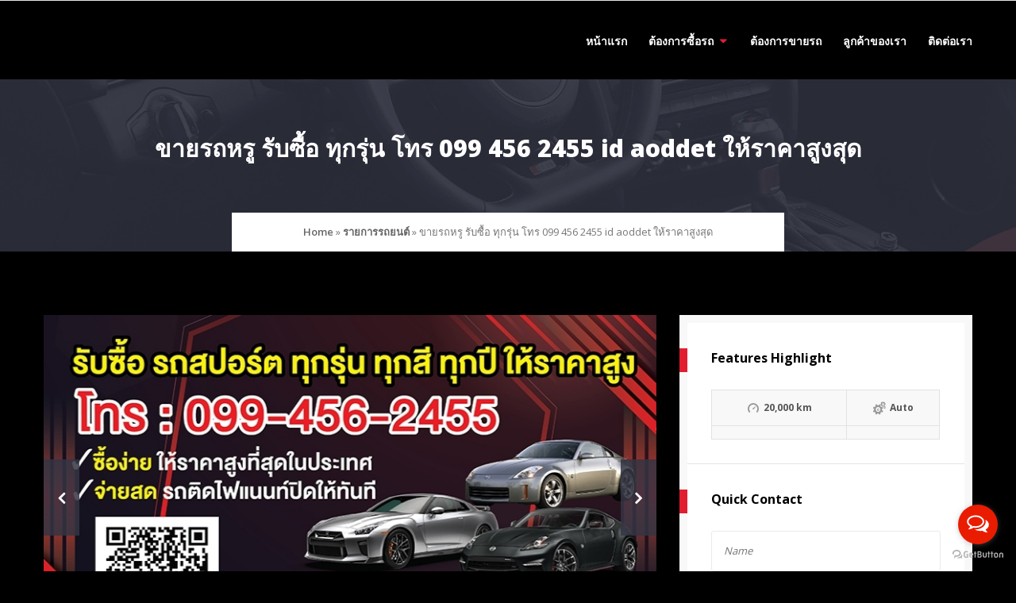

--- FILE ---
content_type: text/html; charset=UTF-8
request_url: https://www.goodcarrodzing.com/listing/%E0%B8%82%E0%B8%B2%E0%B8%A2%E0%B8%A3%E0%B8%96%E0%B8%AB%E0%B8%A3%E0%B8%B9-%E0%B8%A3%E0%B8%B1%E0%B8%9A%E0%B8%8B%E0%B8%B7%E0%B9%89%E0%B8%AD-%E0%B8%97%E0%B8%B8%E0%B8%81%E0%B8%A3%E0%B8%B8%E0%B9%88%E0%B8%99/
body_size: 12915
content:
<!doctype html>
<html lang="th">
<head>
	<meta charset="UTF-8">
	<meta name="viewport" content="width=device-width, initial-scale=1">
	<link rel="profile" href="https://gmpg.org/xfn/11">

	<meta name='robots' content='index, follow, max-image-preview:large, max-snippet:-1, max-video-preview:-1' />
	<style>img:is([sizes="auto" i], [sizes^="auto," i]) { contain-intrinsic-size: 3000px 1500px }</style>
	
<!-- Google Tag Manager for WordPress by gtm4wp.com -->
<script data-cfasync="false" data-pagespeed-no-defer>
	var gtm4wp_datalayer_name = "dataLayer";
	var dataLayer = dataLayer || [];
</script>
<!-- End Google Tag Manager for WordPress by gtm4wp.com --><link rel="canonical" href="https://www.goodcarrodzing.com/listing/%e0%b8%82%e0%b8%b2%e0%b8%a2%e0%b8%a3%e0%b8%96%e0%b8%ab%e0%b8%a3%e0%b8%b9-%e0%b8%a3%e0%b8%b1%e0%b8%9a%e0%b8%8b%e0%b8%b7%e0%b9%89%e0%b8%ad-%e0%b8%97%e0%b8%b8%e0%b8%81%e0%b8%a3%e0%b8%b8%e0%b9%88%e0%b8%99/">
<meta name="description" content="ขายรถหรู รับซื้อ ทุกรุ่น โทร 099 456 2455 id aoddet ให้ราคาสูงสุด รับซื้อรถแต่ง รับซื้อรถนำเข้า32 รับซื้อรถประมูลกรมศุล รับซื้อรถจดประกอบ ทุกรุ่น ซื้อง่าย จ่ายส">
<meta property="og:title" content="ขายรถหรู รับซื้อ ทุกรุ่น โทร 099 456 2455 id aoddet ให้ราคาสูงสุด -">
<meta property="og:type" content="article">
<meta property="og:description" content="ขายรถหรู รับซื้อ ทุกรุ่น โทร 099 456 2455 id aoddet ให้ราคาสูงสุด รับซื้อรถแต่ง รับซื้อรถนำเข้า32 รับซื้อรถประมูลกรมศุล รับซื้อรถจดประกอบ ทุกรุ่น ซื้อง่าย จ่ายส">
<meta property="og:url" content="https://www.goodcarrodzing.com/listing/%e0%b8%82%e0%b8%b2%e0%b8%a2%e0%b8%a3%e0%b8%96%e0%b8%ab%e0%b8%a3%e0%b8%b9-%e0%b8%a3%e0%b8%b1%e0%b8%9a%e0%b8%8b%e0%b8%b7%e0%b9%89%e0%b8%ad-%e0%b8%97%e0%b8%b8%e0%b8%81%e0%b8%a3%e0%b8%b8%e0%b9%88%e0%b8%99/">
<meta property="og:locale" content="th">
<meta property="article:published_time" content="2022-03-22T12:52:16+07:00">
<meta property="article:modified_time" content="2022-03-22T12:52:16+07:00">
<meta property="og:updated_time" content="2022-03-22T12:52:16+07:00">
<meta name="twitter:card" content="summary_large_image">

	<!-- This site is optimized with the Yoast SEO plugin v26.8 - https://yoast.com/product/yoast-seo-wordpress/ -->
	<title>ขายรถหรู รับซื้อ ทุกรุ่น โทร 099 456 2455 id aoddet ให้ราคาสูงสุด -</title>
	<link rel="canonical" href="https://www.goodcarrodzing.com/listing/ขายรถหรู-รับซื้อ-ทุกรุ่น/" />
	<meta property="og:locale" content="th_TH" />
	<meta property="og:type" content="article" />
	<meta property="og:title" content="ขายรถหรู รับซื้อ ทุกรุ่น โทร 099 456 2455 id aoddet ให้ราคาสูงสุด -" />
	<meta property="og:description" content="ขายรถหรู รับซื้อ ทุกรุ่น โทร 099 456 2455 id aodde&hellip; Read Moreขายรถหรู รับซื้อ ทุกรุ่น โทร 099 456 2455 id aoddet ให้ราคาสูงสุด" />
	<meta property="og:url" content="https://www.goodcarrodzing.com/listing/ขายรถหรู-รับซื้อ-ทุกรุ่น/" />
	<meta name="twitter:card" content="summary_large_image" />
	<script type="application/ld+json" class="yoast-schema-graph">{"@context":"https://schema.org","@graph":[{"@type":"WebPage","@id":"https://www.goodcarrodzing.com/listing/%e0%b8%82%e0%b8%b2%e0%b8%a2%e0%b8%a3%e0%b8%96%e0%b8%ab%e0%b8%a3%e0%b8%b9-%e0%b8%a3%e0%b8%b1%e0%b8%9a%e0%b8%8b%e0%b8%b7%e0%b9%89%e0%b8%ad-%e0%b8%97%e0%b8%b8%e0%b8%81%e0%b8%a3%e0%b8%b8%e0%b9%88%e0%b8%99/","url":"https://www.goodcarrodzing.com/listing/%e0%b8%82%e0%b8%b2%e0%b8%a2%e0%b8%a3%e0%b8%96%e0%b8%ab%e0%b8%a3%e0%b8%b9-%e0%b8%a3%e0%b8%b1%e0%b8%9a%e0%b8%8b%e0%b8%b7%e0%b9%89%e0%b8%ad-%e0%b8%97%e0%b8%b8%e0%b8%81%e0%b8%a3%e0%b8%b8%e0%b9%88%e0%b8%99/","name":"ขายรถหรู รับซื้อ ทุกรุ่น โทร 099 456 2455 id aoddet ให้ราคาสูงสุด -","isPartOf":{"@id":"https://www.goodcarrodzing.com/#website"},"datePublished":"2022-03-22T05:52:16+00:00","breadcrumb":{"@id":"https://www.goodcarrodzing.com/listing/%e0%b8%82%e0%b8%b2%e0%b8%a2%e0%b8%a3%e0%b8%96%e0%b8%ab%e0%b8%a3%e0%b8%b9-%e0%b8%a3%e0%b8%b1%e0%b8%9a%e0%b8%8b%e0%b8%b7%e0%b9%89%e0%b8%ad-%e0%b8%97%e0%b8%b8%e0%b8%81%e0%b8%a3%e0%b8%b8%e0%b9%88%e0%b8%99/#breadcrumb"},"inLanguage":"th","potentialAction":[{"@type":"ReadAction","target":["https://www.goodcarrodzing.com/listing/%e0%b8%82%e0%b8%b2%e0%b8%a2%e0%b8%a3%e0%b8%96%e0%b8%ab%e0%b8%a3%e0%b8%b9-%e0%b8%a3%e0%b8%b1%e0%b8%9a%e0%b8%8b%e0%b8%b7%e0%b9%89%e0%b8%ad-%e0%b8%97%e0%b8%b8%e0%b8%81%e0%b8%a3%e0%b8%b8%e0%b9%88%e0%b8%99/"]}]},{"@type":"BreadcrumbList","@id":"https://www.goodcarrodzing.com/listing/%e0%b8%82%e0%b8%b2%e0%b8%a2%e0%b8%a3%e0%b8%96%e0%b8%ab%e0%b8%a3%e0%b8%b9-%e0%b8%a3%e0%b8%b1%e0%b8%9a%e0%b8%8b%e0%b8%b7%e0%b9%89%e0%b8%ad-%e0%b8%97%e0%b8%b8%e0%b8%81%e0%b8%a3%e0%b8%b8%e0%b9%88%e0%b8%99/#breadcrumb","itemListElement":[{"@type":"ListItem","position":1,"name":"Home","item":"https://www.goodcarrodzing.com/"},{"@type":"ListItem","position":2,"name":"Listings","item":"https://www.goodcarrodzing.com/listings/"},{"@type":"ListItem","position":3,"name":"ขายรถหรู รับซื้อ ทุกรุ่น โทร 099 456 2455 id aoddet ให้ราคาสูงสุด"}]},{"@type":"WebSite","@id":"https://www.goodcarrodzing.com/#website","url":"https://www.goodcarrodzing.com/","name":"","description":"","potentialAction":[{"@type":"SearchAction","target":{"@type":"EntryPoint","urlTemplate":"https://www.goodcarrodzing.com/?s={search_term_string}"},"query-input":{"@type":"PropertyValueSpecification","valueRequired":true,"valueName":"search_term_string"}}],"inLanguage":"th"}]}</script>
	<!-- / Yoast SEO plugin. -->


<link rel='dns-prefetch' href='//stats.wp.com' />
<link rel='dns-prefetch' href='//fonts.googleapis.com' />
<link rel='dns-prefetch' href='//v0.wordpress.com' />
<link rel='preconnect' href='//c0.wp.com' />
<link rel="alternate" type="application/rss+xml" title=" &raquo; ฟีด" href="https://www.goodcarrodzing.com/feed/" />
<link rel="alternate" type="application/rss+xml" title=" &raquo; ฟีดความเห็น" href="https://www.goodcarrodzing.com/comments/feed/" />
<script type="text/javascript">
/* <![CDATA[ */
window._wpemojiSettings = {"baseUrl":"https:\/\/s.w.org\/images\/core\/emoji\/15.0.3\/72x72\/","ext":".png","svgUrl":"https:\/\/s.w.org\/images\/core\/emoji\/15.0.3\/svg\/","svgExt":".svg","source":{"concatemoji":"https:\/\/www.goodcarrodzing.com\/wp-includes\/js\/wp-emoji-release.min.js?ver=6.7.4"}};
/*! This file is auto-generated */
!function(i,n){var o,s,e;function c(e){try{var t={supportTests:e,timestamp:(new Date).valueOf()};sessionStorage.setItem(o,JSON.stringify(t))}catch(e){}}function p(e,t,n){e.clearRect(0,0,e.canvas.width,e.canvas.height),e.fillText(t,0,0);var t=new Uint32Array(e.getImageData(0,0,e.canvas.width,e.canvas.height).data),r=(e.clearRect(0,0,e.canvas.width,e.canvas.height),e.fillText(n,0,0),new Uint32Array(e.getImageData(0,0,e.canvas.width,e.canvas.height).data));return t.every(function(e,t){return e===r[t]})}function u(e,t,n){switch(t){case"flag":return n(e,"\ud83c\udff3\ufe0f\u200d\u26a7\ufe0f","\ud83c\udff3\ufe0f\u200b\u26a7\ufe0f")?!1:!n(e,"\ud83c\uddfa\ud83c\uddf3","\ud83c\uddfa\u200b\ud83c\uddf3")&&!n(e,"\ud83c\udff4\udb40\udc67\udb40\udc62\udb40\udc65\udb40\udc6e\udb40\udc67\udb40\udc7f","\ud83c\udff4\u200b\udb40\udc67\u200b\udb40\udc62\u200b\udb40\udc65\u200b\udb40\udc6e\u200b\udb40\udc67\u200b\udb40\udc7f");case"emoji":return!n(e,"\ud83d\udc26\u200d\u2b1b","\ud83d\udc26\u200b\u2b1b")}return!1}function f(e,t,n){var r="undefined"!=typeof WorkerGlobalScope&&self instanceof WorkerGlobalScope?new OffscreenCanvas(300,150):i.createElement("canvas"),a=r.getContext("2d",{willReadFrequently:!0}),o=(a.textBaseline="top",a.font="600 32px Arial",{});return e.forEach(function(e){o[e]=t(a,e,n)}),o}function t(e){var t=i.createElement("script");t.src=e,t.defer=!0,i.head.appendChild(t)}"undefined"!=typeof Promise&&(o="wpEmojiSettingsSupports",s=["flag","emoji"],n.supports={everything:!0,everythingExceptFlag:!0},e=new Promise(function(e){i.addEventListener("DOMContentLoaded",e,{once:!0})}),new Promise(function(t){var n=function(){try{var e=JSON.parse(sessionStorage.getItem(o));if("object"==typeof e&&"number"==typeof e.timestamp&&(new Date).valueOf()<e.timestamp+604800&&"object"==typeof e.supportTests)return e.supportTests}catch(e){}return null}();if(!n){if("undefined"!=typeof Worker&&"undefined"!=typeof OffscreenCanvas&&"undefined"!=typeof URL&&URL.createObjectURL&&"undefined"!=typeof Blob)try{var e="postMessage("+f.toString()+"("+[JSON.stringify(s),u.toString(),p.toString()].join(",")+"));",r=new Blob([e],{type:"text/javascript"}),a=new Worker(URL.createObjectURL(r),{name:"wpTestEmojiSupports"});return void(a.onmessage=function(e){c(n=e.data),a.terminate(),t(n)})}catch(e){}c(n=f(s,u,p))}t(n)}).then(function(e){for(var t in e)n.supports[t]=e[t],n.supports.everything=n.supports.everything&&n.supports[t],"flag"!==t&&(n.supports.everythingExceptFlag=n.supports.everythingExceptFlag&&n.supports[t]);n.supports.everythingExceptFlag=n.supports.everythingExceptFlag&&!n.supports.flag,n.DOMReady=!1,n.readyCallback=function(){n.DOMReady=!0}}).then(function(){return e}).then(function(){var e;n.supports.everything||(n.readyCallback(),(e=n.source||{}).concatemoji?t(e.concatemoji):e.wpemoji&&e.twemoji&&(t(e.twemoji),t(e.wpemoji)))}))}((window,document),window._wpemojiSettings);
/* ]]> */
</script>
<link rel='stylesheet' id='jetpack_related-posts-css' href='https://c0.wp.com/p/jetpack/15.4/modules/related-posts/related-posts.css' type='text/css' media='all' />
<style id='wp-emoji-styles-inline-css' type='text/css'>

	img.wp-smiley, img.emoji {
		display: inline !important;
		border: none !important;
		box-shadow: none !important;
		height: 1em !important;
		width: 1em !important;
		margin: 0 0.07em !important;
		vertical-align: -0.1em !important;
		background: none !important;
		padding: 0 !important;
	}
</style>
<link rel='stylesheet' id='wp-block-library-css' href='https://c0.wp.com/c/6.7.4/wp-includes/css/dist/block-library/style.min.css' type='text/css' media='all' />
<link rel='stylesheet' id='mediaelement-css' href='https://c0.wp.com/c/6.7.4/wp-includes/js/mediaelement/mediaelementplayer-legacy.min.css' type='text/css' media='all' />
<link rel='stylesheet' id='wp-mediaelement-css' href='https://c0.wp.com/c/6.7.4/wp-includes/js/mediaelement/wp-mediaelement.min.css' type='text/css' media='all' />
<style id='jetpack-sharing-buttons-style-inline-css' type='text/css'>
.jetpack-sharing-buttons__services-list{display:flex;flex-direction:row;flex-wrap:wrap;gap:0;list-style-type:none;margin:5px;padding:0}.jetpack-sharing-buttons__services-list.has-small-icon-size{font-size:12px}.jetpack-sharing-buttons__services-list.has-normal-icon-size{font-size:16px}.jetpack-sharing-buttons__services-list.has-large-icon-size{font-size:24px}.jetpack-sharing-buttons__services-list.has-huge-icon-size{font-size:36px}@media print{.jetpack-sharing-buttons__services-list{display:none!important}}.editor-styles-wrapper .wp-block-jetpack-sharing-buttons{gap:0;padding-inline-start:0}ul.jetpack-sharing-buttons__services-list.has-background{padding:1.25em 2.375em}
</style>
<style id='classic-theme-styles-inline-css' type='text/css'>
/*! This file is auto-generated */
.wp-block-button__link{color:#fff;background-color:#32373c;border-radius:9999px;box-shadow:none;text-decoration:none;padding:calc(.667em + 2px) calc(1.333em + 2px);font-size:1.125em}.wp-block-file__button{background:#32373c;color:#fff;text-decoration:none}
</style>
<style id='global-styles-inline-css' type='text/css'>
:root{--wp--preset--aspect-ratio--square: 1;--wp--preset--aspect-ratio--4-3: 4/3;--wp--preset--aspect-ratio--3-4: 3/4;--wp--preset--aspect-ratio--3-2: 3/2;--wp--preset--aspect-ratio--2-3: 2/3;--wp--preset--aspect-ratio--16-9: 16/9;--wp--preset--aspect-ratio--9-16: 9/16;--wp--preset--color--black: #000000;--wp--preset--color--cyan-bluish-gray: #abb8c3;--wp--preset--color--white: #ffffff;--wp--preset--color--pale-pink: #f78da7;--wp--preset--color--vivid-red: #cf2e2e;--wp--preset--color--luminous-vivid-orange: #ff6900;--wp--preset--color--luminous-vivid-amber: #fcb900;--wp--preset--color--light-green-cyan: #7bdcb5;--wp--preset--color--vivid-green-cyan: #00d084;--wp--preset--color--pale-cyan-blue: #8ed1fc;--wp--preset--color--vivid-cyan-blue: #0693e3;--wp--preset--color--vivid-purple: #9b51e0;--wp--preset--gradient--vivid-cyan-blue-to-vivid-purple: linear-gradient(135deg,rgba(6,147,227,1) 0%,rgb(155,81,224) 100%);--wp--preset--gradient--light-green-cyan-to-vivid-green-cyan: linear-gradient(135deg,rgb(122,220,180) 0%,rgb(0,208,130) 100%);--wp--preset--gradient--luminous-vivid-amber-to-luminous-vivid-orange: linear-gradient(135deg,rgba(252,185,0,1) 0%,rgba(255,105,0,1) 100%);--wp--preset--gradient--luminous-vivid-orange-to-vivid-red: linear-gradient(135deg,rgba(255,105,0,1) 0%,rgb(207,46,46) 100%);--wp--preset--gradient--very-light-gray-to-cyan-bluish-gray: linear-gradient(135deg,rgb(238,238,238) 0%,rgb(169,184,195) 100%);--wp--preset--gradient--cool-to-warm-spectrum: linear-gradient(135deg,rgb(74,234,220) 0%,rgb(151,120,209) 20%,rgb(207,42,186) 40%,rgb(238,44,130) 60%,rgb(251,105,98) 80%,rgb(254,248,76) 100%);--wp--preset--gradient--blush-light-purple: linear-gradient(135deg,rgb(255,206,236) 0%,rgb(152,150,240) 100%);--wp--preset--gradient--blush-bordeaux: linear-gradient(135deg,rgb(254,205,165) 0%,rgb(254,45,45) 50%,rgb(107,0,62) 100%);--wp--preset--gradient--luminous-dusk: linear-gradient(135deg,rgb(255,203,112) 0%,rgb(199,81,192) 50%,rgb(65,88,208) 100%);--wp--preset--gradient--pale-ocean: linear-gradient(135deg,rgb(255,245,203) 0%,rgb(182,227,212) 50%,rgb(51,167,181) 100%);--wp--preset--gradient--electric-grass: linear-gradient(135deg,rgb(202,248,128) 0%,rgb(113,206,126) 100%);--wp--preset--gradient--midnight: linear-gradient(135deg,rgb(2,3,129) 0%,rgb(40,116,252) 100%);--wp--preset--font-size--small: 13px;--wp--preset--font-size--medium: 20px;--wp--preset--font-size--large: 36px;--wp--preset--font-size--x-large: 42px;--wp--preset--spacing--20: 0.44rem;--wp--preset--spacing--30: 0.67rem;--wp--preset--spacing--40: 1rem;--wp--preset--spacing--50: 1.5rem;--wp--preset--spacing--60: 2.25rem;--wp--preset--spacing--70: 3.38rem;--wp--preset--spacing--80: 5.06rem;--wp--preset--shadow--natural: 6px 6px 9px rgba(0, 0, 0, 0.2);--wp--preset--shadow--deep: 12px 12px 50px rgba(0, 0, 0, 0.4);--wp--preset--shadow--sharp: 6px 6px 0px rgba(0, 0, 0, 0.2);--wp--preset--shadow--outlined: 6px 6px 0px -3px rgba(255, 255, 255, 1), 6px 6px rgba(0, 0, 0, 1);--wp--preset--shadow--crisp: 6px 6px 0px rgba(0, 0, 0, 1);}:where(.is-layout-flex){gap: 0.5em;}:where(.is-layout-grid){gap: 0.5em;}body .is-layout-flex{display: flex;}.is-layout-flex{flex-wrap: wrap;align-items: center;}.is-layout-flex > :is(*, div){margin: 0;}body .is-layout-grid{display: grid;}.is-layout-grid > :is(*, div){margin: 0;}:where(.wp-block-columns.is-layout-flex){gap: 2em;}:where(.wp-block-columns.is-layout-grid){gap: 2em;}:where(.wp-block-post-template.is-layout-flex){gap: 1.25em;}:where(.wp-block-post-template.is-layout-grid){gap: 1.25em;}.has-black-color{color: var(--wp--preset--color--black) !important;}.has-cyan-bluish-gray-color{color: var(--wp--preset--color--cyan-bluish-gray) !important;}.has-white-color{color: var(--wp--preset--color--white) !important;}.has-pale-pink-color{color: var(--wp--preset--color--pale-pink) !important;}.has-vivid-red-color{color: var(--wp--preset--color--vivid-red) !important;}.has-luminous-vivid-orange-color{color: var(--wp--preset--color--luminous-vivid-orange) !important;}.has-luminous-vivid-amber-color{color: var(--wp--preset--color--luminous-vivid-amber) !important;}.has-light-green-cyan-color{color: var(--wp--preset--color--light-green-cyan) !important;}.has-vivid-green-cyan-color{color: var(--wp--preset--color--vivid-green-cyan) !important;}.has-pale-cyan-blue-color{color: var(--wp--preset--color--pale-cyan-blue) !important;}.has-vivid-cyan-blue-color{color: var(--wp--preset--color--vivid-cyan-blue) !important;}.has-vivid-purple-color{color: var(--wp--preset--color--vivid-purple) !important;}.has-black-background-color{background-color: var(--wp--preset--color--black) !important;}.has-cyan-bluish-gray-background-color{background-color: var(--wp--preset--color--cyan-bluish-gray) !important;}.has-white-background-color{background-color: var(--wp--preset--color--white) !important;}.has-pale-pink-background-color{background-color: var(--wp--preset--color--pale-pink) !important;}.has-vivid-red-background-color{background-color: var(--wp--preset--color--vivid-red) !important;}.has-luminous-vivid-orange-background-color{background-color: var(--wp--preset--color--luminous-vivid-orange) !important;}.has-luminous-vivid-amber-background-color{background-color: var(--wp--preset--color--luminous-vivid-amber) !important;}.has-light-green-cyan-background-color{background-color: var(--wp--preset--color--light-green-cyan) !important;}.has-vivid-green-cyan-background-color{background-color: var(--wp--preset--color--vivid-green-cyan) !important;}.has-pale-cyan-blue-background-color{background-color: var(--wp--preset--color--pale-cyan-blue) !important;}.has-vivid-cyan-blue-background-color{background-color: var(--wp--preset--color--vivid-cyan-blue) !important;}.has-vivid-purple-background-color{background-color: var(--wp--preset--color--vivid-purple) !important;}.has-black-border-color{border-color: var(--wp--preset--color--black) !important;}.has-cyan-bluish-gray-border-color{border-color: var(--wp--preset--color--cyan-bluish-gray) !important;}.has-white-border-color{border-color: var(--wp--preset--color--white) !important;}.has-pale-pink-border-color{border-color: var(--wp--preset--color--pale-pink) !important;}.has-vivid-red-border-color{border-color: var(--wp--preset--color--vivid-red) !important;}.has-luminous-vivid-orange-border-color{border-color: var(--wp--preset--color--luminous-vivid-orange) !important;}.has-luminous-vivid-amber-border-color{border-color: var(--wp--preset--color--luminous-vivid-amber) !important;}.has-light-green-cyan-border-color{border-color: var(--wp--preset--color--light-green-cyan) !important;}.has-vivid-green-cyan-border-color{border-color: var(--wp--preset--color--vivid-green-cyan) !important;}.has-pale-cyan-blue-border-color{border-color: var(--wp--preset--color--pale-cyan-blue) !important;}.has-vivid-cyan-blue-border-color{border-color: var(--wp--preset--color--vivid-cyan-blue) !important;}.has-vivid-purple-border-color{border-color: var(--wp--preset--color--vivid-purple) !important;}.has-vivid-cyan-blue-to-vivid-purple-gradient-background{background: var(--wp--preset--gradient--vivid-cyan-blue-to-vivid-purple) !important;}.has-light-green-cyan-to-vivid-green-cyan-gradient-background{background: var(--wp--preset--gradient--light-green-cyan-to-vivid-green-cyan) !important;}.has-luminous-vivid-amber-to-luminous-vivid-orange-gradient-background{background: var(--wp--preset--gradient--luminous-vivid-amber-to-luminous-vivid-orange) !important;}.has-luminous-vivid-orange-to-vivid-red-gradient-background{background: var(--wp--preset--gradient--luminous-vivid-orange-to-vivid-red) !important;}.has-very-light-gray-to-cyan-bluish-gray-gradient-background{background: var(--wp--preset--gradient--very-light-gray-to-cyan-bluish-gray) !important;}.has-cool-to-warm-spectrum-gradient-background{background: var(--wp--preset--gradient--cool-to-warm-spectrum) !important;}.has-blush-light-purple-gradient-background{background: var(--wp--preset--gradient--blush-light-purple) !important;}.has-blush-bordeaux-gradient-background{background: var(--wp--preset--gradient--blush-bordeaux) !important;}.has-luminous-dusk-gradient-background{background: var(--wp--preset--gradient--luminous-dusk) !important;}.has-pale-ocean-gradient-background{background: var(--wp--preset--gradient--pale-ocean) !important;}.has-electric-grass-gradient-background{background: var(--wp--preset--gradient--electric-grass) !important;}.has-midnight-gradient-background{background: var(--wp--preset--gradient--midnight) !important;}.has-small-font-size{font-size: var(--wp--preset--font-size--small) !important;}.has-medium-font-size{font-size: var(--wp--preset--font-size--medium) !important;}.has-large-font-size{font-size: var(--wp--preset--font-size--large) !important;}.has-x-large-font-size{font-size: var(--wp--preset--font-size--x-large) !important;}
:where(.wp-block-post-template.is-layout-flex){gap: 1.25em;}:where(.wp-block-post-template.is-layout-grid){gap: 1.25em;}
:where(.wp-block-columns.is-layout-flex){gap: 2em;}:where(.wp-block-columns.is-layout-grid){gap: 2em;}
:root :where(.wp-block-pullquote){font-size: 1.5em;line-height: 1.6;}
</style>
<link rel='stylesheet' id='contact-form-7-css' href='https://www.goodcarrodzing.com/wp-content/plugins/contact-form-7/includes/css/styles.css?ver=6.1.4' type='text/css' media='all' />
<link rel='stylesheet' id='auto-listings-icons-css' href='https://www.goodcarrodzing.com/wp-content/plugins/auto-listings/assets/css/auto-listings-icons.css?ver=2.7.2' type='text/css' media='all' />
<link rel='stylesheet' id='auto-listings-fontawesome-css' href='https://www.goodcarrodzing.com/wp-content/plugins/auto-listings/assets/css/font-awesome.min.css?ver=2.7.2' type='text/css' media='all' />
<link rel='stylesheet' id='auto-listings-sumoselect-css' href='https://www.goodcarrodzing.com/wp-content/plugins/auto-listings/assets/css/sumoselect.min.css?ver=2.7.2' type='text/css' media='all' />
<link rel='stylesheet' id='auto-listings-css' href='https://www.goodcarrodzing.com/wp-content/plugins/auto-listings/assets/css/auto-listings.css?ver=2.7.2' type='text/css' media='all' />
<style id='auto-listings-inline-css' type='text/css'>
.auto-listings .al-button, .auto-listings .contact-form .button-primary { background-color: #337ab7; border-color: #337ab7}.auto-listings .al-button:hover, .auto-listings .contact-form .button-primary:hover { color: #337ab7; }.auto-listings-single .image-gallery .lSPager.lSGallery li.active, .auto-listings-single .image-gallery .lSPager.lSGallery li:hover, .auto-listings-search .area-wrap .area:focus, .auto-listings-search .area-wrap .area:active { border-color: #337ab7; }.auto-listings .auto-listings-tabs ul.tabs li.active { box-shadow: 0 3px 0 #337ab7 inset; }.auto-listings .al-button, .auto-listings .contact-form .button-primary { color: #ffffff; }.auto-listings .al-button:hover, .auto-listings .contact-form .button-primary:hover { background-color: #ffffff; }.auto-listings .price { color: #337ab7; }
</style>
<link rel='stylesheet' id='auto-listings-lightslider-css' href='https://www.goodcarrodzing.com/wp-content/plugins/auto-listings/assets/css/lightslider.css?ver=2.7.2' type='text/css' media='all' />
<link rel='stylesheet' id='icofont-css' href='https://www.goodcarrodzing.com/wp-content/themes/carlistings/css/icofont.css?ver=1.0.0' type='text/css' media='all' />
<link rel='stylesheet' id='carlistings-fonts-css' href='https://fonts.googleapis.com/css?family=Open+Sans%3A300%2C400%2C600%2C700%2C800&#038;subset=latin%2Clatin-ext&#038;ver=1.0.0' type='text/css' media='all' />
<link rel='stylesheet' id='carlistings-style-css' href='https://www.goodcarrodzing.com/wp-content/themes/carlistings/style.css?ver=1.0.0' type='text/css' media='all' />
<link rel='stylesheet' id='sharedaddy-css' href='https://c0.wp.com/p/jetpack/15.4/modules/sharedaddy/sharing.css' type='text/css' media='all' />
<link rel='stylesheet' id='social-logos-css' href='https://c0.wp.com/p/jetpack/15.4/_inc/social-logos/social-logos.min.css' type='text/css' media='all' />
<script type="text/javascript" id="jetpack_related-posts-js-extra">
/* <![CDATA[ */
var related_posts_js_options = {"post_heading":"h4"};
/* ]]> */
</script>
<script type="text/javascript" src="https://c0.wp.com/p/jetpack/15.4/_inc/build/related-posts/related-posts.min.js" id="jetpack_related-posts-js"></script>
<script type="text/javascript" src="https://c0.wp.com/c/6.7.4/wp-includes/js/jquery/jquery.min.js" id="jquery-core-js"></script>
<script type="text/javascript" src="https://c0.wp.com/c/6.7.4/wp-includes/js/jquery/jquery-migrate.min.js" id="jquery-migrate-js"></script>
<link rel="https://api.w.org/" href="https://www.goodcarrodzing.com/wp-json/" /><link rel="alternate" title="JSON" type="application/json" href="https://www.goodcarrodzing.com/wp-json/wp/v2/auto-listing/10950" /><link rel="EditURI" type="application/rsd+xml" title="RSD" href="https://www.goodcarrodzing.com/xmlrpc.php?rsd" />
<meta name="generator" content="WordPress 6.7.4" />
<link rel='shortlink' href='https://www.goodcarrodzing.com/?p=10950' />
<link rel="alternate" title="oEmbed (JSON)" type="application/json+oembed" href="https://www.goodcarrodzing.com/wp-json/oembed/1.0/embed?url=https%3A%2F%2Fwww.goodcarrodzing.com%2Flisting%2F%25e0%25b8%2582%25e0%25b8%25b2%25e0%25b8%25a2%25e0%25b8%25a3%25e0%25b8%2596%25e0%25b8%25ab%25e0%25b8%25a3%25e0%25b8%25b9-%25e0%25b8%25a3%25e0%25b8%25b1%25e0%25b8%259a%25e0%25b8%258b%25e0%25b8%25b7%25e0%25b9%2589%25e0%25b8%25ad-%25e0%25b8%2597%25e0%25b8%25b8%25e0%25b8%2581%25e0%25b8%25a3%25e0%25b8%25b8%25e0%25b9%2588%25e0%25b8%2599%2F" />
<link rel="alternate" title="oEmbed (XML)" type="text/xml+oembed" href="https://www.goodcarrodzing.com/wp-json/oembed/1.0/embed?url=https%3A%2F%2Fwww.goodcarrodzing.com%2Flisting%2F%25e0%25b8%2582%25e0%25b8%25b2%25e0%25b8%25a2%25e0%25b8%25a3%25e0%25b8%2596%25e0%25b8%25ab%25e0%25b8%25a3%25e0%25b8%25b9-%25e0%25b8%25a3%25e0%25b8%25b1%25e0%25b8%259a%25e0%25b8%258b%25e0%25b8%25b7%25e0%25b9%2589%25e0%25b8%25ad-%25e0%25b8%2597%25e0%25b8%25b8%25e0%25b8%2581%25e0%25b8%25a3%25e0%25b8%25b8%25e0%25b9%2588%25e0%25b8%2599%2F&#038;format=xml" />
	<style>img#wpstats{display:none}</style>
		
<!-- This site is using Auto Listings plugin - https://wpautolistings.com/ -->

<!-- Google Tag Manager for WordPress by gtm4wp.com -->
<!-- GTM Container placement set to footer -->
<script data-cfasync="false" data-pagespeed-no-defer>
	var dataLayer_content = {"pagePostType":"auto-listing","pagePostType2":"single-auto-listing","pagePostAuthor":"thegoodcars"};
	dataLayer.push( dataLayer_content );
</script>
<script data-cfasync="false" data-pagespeed-no-defer>
(function(w,d,s,l,i){w[l]=w[l]||[];w[l].push({'gtm.start':
new Date().getTime(),event:'gtm.js'});var f=d.getElementsByTagName(s)[0],
j=d.createElement(s),dl=l!='dataLayer'?'&l='+l:'';j.async=true;j.src=
'//www.googletagmanager.com/gtm.js?id='+i+dl;f.parentNode.insertBefore(j,f);
})(window,document,'script','dataLayer','GTM-MXQNRNR');
</script>
<!-- End Google Tag Manager for WordPress by gtm4wp.com --><meta name="generator" content="Elementor 3.34.4; features: additional_custom_breakpoints; settings: css_print_method-external, google_font-enabled, font_display-auto">
			<style>
				.e-con.e-parent:nth-of-type(n+4):not(.e-lazyloaded):not(.e-no-lazyload),
				.e-con.e-parent:nth-of-type(n+4):not(.e-lazyloaded):not(.e-no-lazyload) * {
					background-image: none !important;
				}
				@media screen and (max-height: 1024px) {
					.e-con.e-parent:nth-of-type(n+3):not(.e-lazyloaded):not(.e-no-lazyload),
					.e-con.e-parent:nth-of-type(n+3):not(.e-lazyloaded):not(.e-no-lazyload) * {
						background-image: none !important;
					}
				}
				@media screen and (max-height: 640px) {
					.e-con.e-parent:nth-of-type(n+2):not(.e-lazyloaded):not(.e-no-lazyload),
					.e-con.e-parent:nth-of-type(n+2):not(.e-lazyloaded):not(.e-no-lazyload) * {
						background-image: none !important;
					}
				}
			</style>
					<style type="text/css">
					.page-header {
				background-image: url( https://www.goodcarrodzing.com/wp-content/themes/carlistings/images/page-header.png );
			}
						.site-title,
			.site-description {
				position: absolute;
				clip: rect(1px, 1px, 1px, 1px);
			}
					</style>
		<link rel="icon" href="https://www.goodcarrodzing.com/wp-content/uploads/2023/11/cropped-กู๊ดคาร์รถซิ่ง-1-32x32.jpg" sizes="32x32" />
<link rel="icon" href="https://www.goodcarrodzing.com/wp-content/uploads/2023/11/cropped-กู๊ดคาร์รถซิ่ง-1-192x192.jpg" sizes="192x192" />
<link rel="apple-touch-icon" href="https://www.goodcarrodzing.com/wp-content/uploads/2023/11/cropped-กู๊ดคาร์รถซิ่ง-1-180x180.jpg" />
<meta name="msapplication-TileImage" content="https://www.goodcarrodzing.com/wp-content/uploads/2023/11/cropped-กู๊ดคาร์รถซิ่ง-1-270x270.jpg" />
		<style type="text/css" id="wp-custom-css">
			.site-header .container {	
background-color: #000;
	}

body {
background-color: #000;
}

.main-navigation a,
.topbar-contact .widget_nav_menu a {
	color: #ffffff;
}

.main-navigation ul ul,
.topbar-contact .widget_nav_menu ul ul {
	background: #000;
}

.section--search {
	background-color: #1b1a1a;
	margin-top:20px;
  margin-bottom:0px;
}

.all--car .all-car-left .all-car__title {

	color: #fff;

}

.sidebar .auto-listings-search .SumoSelect .CaptionCont span {
		color: #fff;

}

.sidebar .widget .widgettitle {
    color: #000;
}

.auto-listings-single .has-sidebar .upper .entry-title {
	 color: #fff;
	
}

.auto-listings-single .has-sidebar .content .description {
	color: #fff;
}

.auto-listings-single .sidebar > div {
	background-color:#fff;
}
.auto-listings-single .sidebar .contact-form {
	background: #fff;
}

.sidebar {
		background: #fff;
	  
}
.section--cta {
	background: #e11e1ec4;
}

.auto-listings-view-switcher i:before {
	color:#e11e30;
}

.all--car .all-car-left .all-car__description {
	color:#fff;
}

.all--car .all-car-left ul li a {  
	color:#fff;
}

.all--car .all-car-left ul li a span {  
	color:#fff;
}

.topbar-contact .contact li {
	color:#fff;
}

.topbar-contact .contact li i {
	color:#fff;
}

.topbar-right .social-media a {
	color:#fff;
}

.sidebar .auto-listings-search .SumoSelect .CaptionCont span {
	color:#3d414e;
}

.auto-listings-single .has-sidebar .content .auto-listings-tabs .auto-listings-Tabs-panel {
	background-color:#fff;
}

element.style {
}
.entry-title a {
		color:#fff;
}
p {
		color:#fff;
}
.entry-header .entry-header__category {
		color:#fff;
}
.entry-header .entry-meta > span a {
	color:#fff;
}

.auto-listings-search .price-wrap .prefix {
	color:#fff;
}

.site-content .auto-listings-search .refine { 	color:#fff;
}

.auto-listings-search .SumoSelect > .CaptionCont {
	color:#000;
	background-color:#dedede;
}

.auto-listings-search .price-wrap .SumoSelect {
	width:auto;
}

.elementor .elementor-widget:not(.elementor-widget-text-editor) figure {
	margin:auto;
	margin-top:20px;
	margin-bottom:20px;
}





		</style>
		</head>

<body class="auto-listing-template-default single single-auto-listing postid-10950 auto-listings date-hidden categories-hidden tags-hidden author-hidden comment-hidden elementor-default elementor-kit-194">
		<div id="page" class="site">
		<a class="skip-link screen-reader-text" href="#content">Skip to content</a>

		<header id="masthead" class="site-header">
			<div class="header-top">
				<div class="container">
											<div class="topbar-contact">
							<section id="carlistings-contact-info-3" class="widget carlistings-contact-info"><ul class="contact"></section>						</div>
										<div class="topbar-right">
													<div class="social-media">
															</div>
																	</div>
				</div>
			</div>

			<div class="container">
				<div class="site-branding">
									<p class="site-title"><a href="https://www.goodcarrodzing.com/" rel="home"></a></p>
								</div><!-- .site-branding -->

				<nav id="site-navigation" class="main-navigation">
					<button class="menu-toggle" aria-controls="primary-menu" aria-expanded="false"><span class="bar"></span>Menu</button>
					<div class="menu-%e0%b8%ab%e0%b8%99%e0%b9%89%e0%b8%b2%e0%b9%81%e0%b8%a3%e0%b8%81-container"><ul id="primary-menu" class="primary-menu"><li id="menu-item-18" class="menu-item menu-item-type-custom menu-item-object-custom menu-item-home menu-item-18"><a href="http://www.goodcarrodzing.com">หน้าแรก</a></li>
<li id="menu-item-19" class="menu-item menu-item-type-custom menu-item-object-custom menu-item-has-children menu-item-19"><a href="http://www.goodcarrodzing.com/listings/">ต้องการซื้อรถ</a>
<ul class="sub-menu">
	<li id="menu-item-193" class="menu-item menu-item-type-taxonomy menu-item-object-body-type menu-item-193"><a href="https://www.goodcarrodzing.com/body-type/sedan/">รถเก๋ง</a></li>
	<li id="menu-item-190" class="menu-item menu-item-type-taxonomy menu-item-object-body-type menu-item-190"><a href="https://www.goodcarrodzing.com/body-type/pick-up/">รถกระบะ</a></li>
	<li id="menu-item-192" class="menu-item menu-item-type-taxonomy menu-item-object-body-type menu-item-192"><a href="https://www.goodcarrodzing.com/body-type/wagon/">รถบรรทุก</a></li>
	<li id="menu-item-191" class="menu-item menu-item-type-taxonomy menu-item-object-body-type menu-item-191"><a href="https://www.goodcarrodzing.com/body-type/van/">รถตู้</a></li>
</ul>
</li>
<li id="menu-item-20" class="menu-item menu-item-type-custom menu-item-object-custom menu-item-20"><a target="_blank" href="https://line.me/R/ti/p/%40rca5899m">ต้องการขายรถ</a></li>
<li id="menu-item-268" class="menu-item menu-item-type-taxonomy menu-item-object-category menu-item-268"><a href="https://www.goodcarrodzing.com/category/customer/">ลูกค้าของเรา</a></li>
<li id="menu-item-64" class="menu-item menu-item-type-custom menu-item-object-custom menu-item-64"><a href="http://www.goodcarrodzing.com/contact/">ติดต่อเรา</a></li>
</ul></div>				</nav><!-- #site-navigation -->
			</div>
		</header><!-- #masthead -->

		 <!-- featured-cotent -->

					<div class="page-header">
				<div class="container">
					<p class="page-title">ขายรถหรู รับซื้อ ทุกรุ่น โทร 099 456 2455 id aoddet ให้ราคาสูงสุด</p><nav class="breadcrumbs" aria-label="Breadcrumbs"><a href="https://www.goodcarrodzing.com/" class="breadcrumb breadcrumb--first">Home</a> <span class='breadcrumbs__separator' aria-hidden='true'>&raquo;</span> <a href="https://www.goodcarrodzing.com/listings/" class="breadcrumb">รายการรถยนต์</a> <span class='breadcrumbs__separator' aria-hidden='true'>&raquo;</span> <span class="breadcrumb breadcrumb--last" aria-current="page">ขายรถหรู รับซื้อ ทุกรุ่น โทร 099 456 2455 id aoddet ให้ราคาสูงสุด</span></nav>				</div>
			</div>
		
					<div id="content" class="site-content container">
		<div id="container" class="container"><div id="content" class="content" role="main">
		

<div id="listing-10950" class="auto-listings-single listing">

	<div class="has-sidebar">

		<div class="image-gallery">

			
<div class="gallery-wrap">

	
	<ul id="image-gallery" data-auto="false" data-speed="">
					<li data-thumb="https://www.goodcarrodzing.com/wp-content/uploads/2022/03/ขายรถหรู-400x250.jpg" data-src="https://www.goodcarrodzing.com/wp-content/uploads/2022/03/ขายรถหรู.jpg">
				<img src="https://www.goodcarrodzing.com/wp-content/uploads/2022/03/ขายรถหรู.jpg">
			</li>
					<li data-thumb="https://www.goodcarrodzing.com/wp-content/uploads/2022/03/ขายรถหรู-1-400x250.jpg" data-src="https://www.goodcarrodzing.com/wp-content/uploads/2022/03/ขายรถหรู-1.jpg">
				<img src="https://www.goodcarrodzing.com/wp-content/uploads/2022/03/ขายรถหรู-1.jpg">
			</li>
					<li data-thumb="https://www.goodcarrodzing.com/wp-content/uploads/2022/03/ขายรถหรู-2-400x250.jpg" data-src="https://www.goodcarrodzing.com/wp-content/uploads/2022/03/ขายรถหรู-2.jpg">
				<img src="https://www.goodcarrodzing.com/wp-content/uploads/2022/03/ขายรถหรู-2.jpg">
			</li>
					<li data-thumb="https://www.goodcarrodzing.com/wp-content/uploads/2022/03/ขายรถหรู-3-400x250.jpg" data-src="https://www.goodcarrodzing.com/wp-content/uploads/2022/03/ขายรถหรู-3.jpg">
				<img src="https://www.goodcarrodzing.com/wp-content/uploads/2022/03/ขายรถหรู-3.jpg">
			</li>
					<li data-thumb="https://www.goodcarrodzing.com/wp-content/uploads/2022/03/ขายรถหรู-4-400x250.jpg" data-src="https://www.goodcarrodzing.com/wp-content/uploads/2022/03/ขายรถหรู-4.jpg">
				<img src="https://www.goodcarrodzing.com/wp-content/uploads/2022/03/ขายรถหรู-4.jpg">
			</li>
					<li data-thumb="https://www.goodcarrodzing.com/wp-content/uploads/2022/03/ขายรถหรู-5-400x250.jpg" data-src="https://www.goodcarrodzing.com/wp-content/uploads/2022/03/ขายรถหรู-5.jpg">
				<img src="https://www.goodcarrodzing.com/wp-content/uploads/2022/03/ขายรถหรู-5.jpg">
			</li>
					<li data-thumb="https://www.goodcarrodzing.com/wp-content/uploads/2022/03/ขายรถหรู-6-400x250.jpg" data-src="https://www.goodcarrodzing.com/wp-content/uploads/2022/03/ขายรถหรู-6.jpg">
				<img src="https://www.goodcarrodzing.com/wp-content/uploads/2022/03/ขายรถหรู-6.jpg">
			</li>
			</ul>

</div>
		</div>

		<div class="full-width upper">

			
<h1 class="title entry-title">ขายรถหรู รับซื้อ ทุกรุ่น โทร 099 456 2455 id aoddet ให้ราคาสูงสุด</h1>


	<span style="background:#1e73be;color:#ffffff" class="status เลขไมล์ต่ำ">

					<i class="auto-icon-odometer"></i>
		
		เลขไมล์ต่ำ
	</span>

<span class="price"><span class="price-amount"><span class="currency-symbol">฿</span>10,000,000</span> บาท</span>


		</div>

		<div class="content">

			
<div class="description">
	<p>ขายรถหรู รับซื้อ ทุกรุ่น โทร 099 456 2455 id aoddet ให้ราคาสูงสุด<br />
รับซื้อรถแต่ง รับซื้อรถนำเข้า32 รับซื้อรถประมูลกรมศุล รับซื้อรถจดประกอบ ทุกรุ่น<br />
ซื้อง่าย จ่ายสด รถติดไฟแนนซ์เราปิดให้ทันที โทร 099 456 2455 kอ๊อด id aoddet<br />
ซื้อขายซื่อสัตย์จริงใจ ตรงไปตรงมา ลูกค้าสบายใจได้เมื่อซื้อขายรถกับผมการันตี<br />
รถหรูจอดไว้ไม่ได้ขับ ต้องการอัฟรุ่น อยากได้เงินหมุนธุรกิจ โทรหาผมครับ</p>
<p>รับซื้อรถเจ้าของขายเอง รับซื้อรถเชลล์โชว์รูม รับซื้อรถบริษัท<br />
ขายรถ โทร 099 456 2455 Line id : aoddet</p>
<p>รับซื้อรถสปอร์ต รับซื้อรถหรู รับซื้อรถแต่ง รับซื้อรถยุโรป รับซื้อรถจดประกอบ รับซื้อรถกลับสี รับซื้อรถเปลี่ยนสี รับซื้อรถติดไฟแนนซ์ ปิดให้ทันที ขายรถสปอร์ต ขายรถหรู ขายรถแต่ง ขายรถยุโรป ขายรถจดประกอบ รถกลับสี ขายรถเปลี่ยนสี ขายรถเปลี่ยนเครื่อง ต้องการขายรถสปอร์ต ขายรถติดไฟแนนซ์</p>

<div id='jp-relatedposts' class='jp-relatedposts' >
	<h3 class="jp-relatedposts-headline"><em>Related</em></h3>
</div></div>

	<div class="auto-listings-tabs al-tabs-wrapper">

		<ul class="tabs al-tabs" role="tablist">
							<li class="details_tab" id="tab-title-details" role="tab" aria-controls="tab-details">
					<a href="#tab-details">
						Details					</a>
				</li>
							<li class="specifications_tab" id="tab-title-specifications" role="tab" aria-controls="tab-specifications">
					<a href="#tab-specifications">
						Specifications					</a>
				</li>
					</ul>

					<div class="auto-listings-Tabs-panel auto-listings-Tabs-panel--details panel al-tab" id="tab-details" role="tabpanel" aria-labelledby="tab-title-details">
				
	<h4>Details</h4>


<table class="table table-striped">
	<tbody>
					<tr>
				<th>Vehicle</th>
				<td>รถสปอร์ต</td>
			</tr>
					<tr>
				<th>Price</th>
				<td><span class="price-amount"><span class="currency-symbol">฿</span>10,000,000</span> บาท</td>
			</tr>
					<tr>
				<th>Kilometers</th>
				<td>20,000 km</td>
			</tr>
					<tr>
				<th>Color</th>
				<td>ทุกสี</td>
			</tr>
					<tr>
				<th>Transmission</th>
				<td>Auto</td>
			</tr>
					<tr>
				<th>Drive Type</th>
				<td>2</td>
			</tr>
			</tbody>
</table>
			</div>
					<div class="auto-listings-Tabs-panel auto-listings-Tabs-panel--specifications panel al-tab" id="tab-specifications" role="tabpanel" aria-labelledby="tab-title-specifications">
				
	<h4>Specifications</h4>


<table class="table table-striped">
	<tbody>

					<tr>
				<th>Year</th>
				<td>2013</td>
			</tr>

					<tr>
				<th>Make</th>
				<td>PORSCHE</td>
			</tr>

					<tr>
				<th>Model</th>
				<td>911</td>
			</tr>

					<tr>
				<th>Vehicle</th>
				<td>รถสปอร์ต</td>
			</tr>

					<tr>
				<th>Seats</th>
				<td>2</td>
			</tr>

					<tr>
				<th>Doors</th>
				<td>2</td>
			</tr>

					<tr>
				<th>Drive Type</th>
				<td>2</td>
			</tr>

					<tr>
				<th>Transmission Type</th>
				<td>Auto</td>
			</tr>

					<tr>
				<th>Fuel Type</th>
				<td>เบนซิน</td>
			</tr>

		
	</tbody>
</table>
			</div>
		
	</div>


		</div>

	</div>

	<div class="sidebar">

		
<div class="price">
	<h4><span class="price-amount"><span class="currency-symbol">฿</span>10,000,000</span> บาท</h4>
	<span class="condition"></span>
</div>

<div class="at-a-glance">
	<h3>Features Highlight</h3>
	<table>
		<tbody>
			<tr>
				<td>
											<span class="odomoter"><i class="icofont icofont-speed-meter"></i> 20,000 km</span>
									</td>
				<td>
											<span class="transmission"><i class="icofont icofont-ui-settings"></i> Auto</span>
									</td>
			</tr>
			<tr>
				<td>
									</td>
				<td>
									</td>
			</tr>
		</tbody>
	</table>
</div>
<div class="contact-form">
	<h3>Quick Contact</h3>
	<div id="auto-listings-contact">
		<form class="rwmb-form mbfs-form" id="auto_listings_contact_form" method="post" enctype="multipart/form-data"><input type="hidden" name="mbfs_key" value="5afafaa19cb5db2b14e7c77377771441"><input type="hidden" name="action" value="mbfs_submit"><div class="rwmb-meta-box" data-autosave="false" data-object-type="post" data-object-id="0"><input type="hidden" id="nonce_auto_listings_contact_form" name="nonce_auto_listings_contact_form" value="d168c31368" /><input type="hidden" name="_wp_http_referer" value="/listing/%E0%B8%82%E0%B8%B2%E0%B8%A2%E0%B8%A3%E0%B8%96%E0%B8%AB%E0%B8%A3%E0%B8%B9-%E0%B8%A3%E0%B8%B1%E0%B8%9A%E0%B8%8B%E0%B8%B7%E0%B9%89%E0%B8%AD-%E0%B8%97%E0%B8%B8%E0%B8%81%E0%B8%A3%E0%B8%B8%E0%B9%88%E0%B8%99/" /><div class="rwmb-field rwmb-text-wrapper  required"><div class="rwmb-input"    data-clone-empty-start="0"><input  placeholder="Name" type="text" required="1" id="_al_enquiry_name" class="rwmb-text" name="_al_enquiry_name"></div></div><div class="rwmb-field rwmb-text-wrapper  required"><div class="rwmb-input"    data-clone-empty-start="0"><input  placeholder="Email" type="text" required="1" id="_al_enquiry_email" class="rwmb-text" name="_al_enquiry_email"></div></div><div class="rwmb-field rwmb-text-wrapper"><div class="rwmb-input"    data-clone-empty-start="0"><input  placeholder="Phone" type="text" id="_al_enquiry_phone" class="rwmb-text" name="_al_enquiry_phone"></div></div><div class="rwmb-field rwmb-textarea-wrapper  required"><div class="rwmb-input"    data-clone-empty-start="0"><textarea  rows="3" placeholder="Message" required="1" id="_al_enquiry_message" class="rwmb-textarea" name="_al_enquiry_message"></textarea></div></div><input type="hidden" name="rwmb_cleanup[]" value="[]"></div><input type="hidden" name="listing_id" value="10950"><div class="rwmb-field rwmb-button-wrapper rwmb-form-submit"><div class="rwmb-input"><button type="submit" class="rwmb-button" data-edit="false" name="rwmb_submit" value="1">Send Enquiry</button></div></div></form>	</div>
</div>

	</div>

	<div class="full-width lower">

		
	</div>

</div>


	</div></div>
</div><!-- #content -->


<section class="section--cta" style="background-image: url( http://www.goodcarrodzing.com/wp-content/uploads/2020/02/1114302.jpg )">
	<div class="container">
		<div class="section-cta__left">
			<h2 class="cta-title">คุณต้องการที่จะมีรถที่คุณชื่นชอบ?</h2>
			<p class="cta-description">เรามีรถยนต์คลาสสิกที่ทันสมัยและคลาสสิคให้เลือกเพียบ</p>
		</div>

					<div class="section-cta__right">
				<a href="http://www.goodcarrodzing.com/listings/">ไปที่หน้ารายการรถยนต์</a>
			</div>
		</div>
</section>

<footer id="colophon" class="site-footer">

	<div class="footer-bottom">
		<div class="container">
			<div class="footer-copyright">
				<a href="https://wordpress.org/">
					Proudly powered by WordPress				</a>
				<span class="sep"> | </span>
				Theme: Carlistings by <a href="https://wpautolistings.com/" rel="designer">WP Auto Listings</a>.			</div><!-- .site-info -->
			<nav id="footer-site-navigation" class="footer-navigation">
				<div class="menu-footer-container"><ul id="footer-menu" class="menu"><li id="menu-item-279" class="menu-item menu-item-type-taxonomy menu-item-object-body-type menu-item-279"><a href="https://www.goodcarrodzing.com/body-type/sedan/">รถเก๋ง</a></li>
<li id="menu-item-280" class="menu-item menu-item-type-taxonomy menu-item-object-body-type menu-item-280"><a href="https://www.goodcarrodzing.com/body-type/van/">รถตู้</a></li>
<li id="menu-item-281" class="menu-item menu-item-type-taxonomy menu-item-object-body-type menu-item-281"><a href="https://www.goodcarrodzing.com/body-type/wagon/">รถบรรทุก</a></li>
<li id="menu-item-282" class="menu-item menu-item-type-taxonomy menu-item-object-body-type menu-item-282"><a href="https://www.goodcarrodzing.com/body-type/pick-up/">รถกระบะ</a></li>
</ul></div>			</nav><!-- #site-navigation -->
		</div>
	</div>

</footer><!-- #colophon -->

</div><!-- #page -->

<nav class="mobile-navigation" role="navigation">
	<div class="mobile-menu"><ul><li class="menu-item menu-item-type-custom menu-item-object-custom menu-item-home menu-item-18"><a href="http://www.goodcarrodzing.com">หน้าแรก</a></li>
<li class="menu-item menu-item-type-custom menu-item-object-custom menu-item-has-children menu-item-19"><a href="http://www.goodcarrodzing.com/listings/">ต้องการซื้อรถ</a>
<ul class="sub-menu">
	<li class="menu-item menu-item-type-taxonomy menu-item-object-body-type menu-item-193"><a href="https://www.goodcarrodzing.com/body-type/sedan/">รถเก๋ง</a></li>
	<li class="menu-item menu-item-type-taxonomy menu-item-object-body-type menu-item-190"><a href="https://www.goodcarrodzing.com/body-type/pick-up/">รถกระบะ</a></li>
	<li class="menu-item menu-item-type-taxonomy menu-item-object-body-type menu-item-192"><a href="https://www.goodcarrodzing.com/body-type/wagon/">รถบรรทุก</a></li>
	<li class="menu-item menu-item-type-taxonomy menu-item-object-body-type menu-item-191"><a href="https://www.goodcarrodzing.com/body-type/van/">รถตู้</a></li>
</ul>
</li>
<li class="menu-item menu-item-type-custom menu-item-object-custom menu-item-20"><a target="_blank" href="https://line.me/R/ti/p/%40rca5899m">ต้องการขายรถ</a></li>
<li class="menu-item menu-item-type-taxonomy menu-item-object-category menu-item-268"><a href="https://www.goodcarrodzing.com/category/customer/">ลูกค้าของเรา</a></li>
<li class="menu-item menu-item-type-custom menu-item-object-custom menu-item-64"><a href="http://www.goodcarrodzing.com/contact/">ติดต่อเรา</a></li>
</ul></div></nav>



<!-- GetButton.io widget -->
<script data-no-optimize="1" type="text/javascript">
(function () {
var options = {
            facebook: "thegoodcars", 
            line: "//line.me/R/ti/p/%40rca5899m", 
            call_to_action: "สอบถามข้อมูล", 
            button_color: "#e91c00", 
            position: "right", 
            order: "line,call", 
        };
    var proto = 'https:', host = "getbutton.io", url = proto + '//static.' + host;
    var s = document.createElement('script'); s.type = 'text/javascript'; s.async = true; s.src = url + '/widget-send-button/js/init.js';
    s.onload = function () { WhWidgetSendButton.init(host, proto, options); };
    var x = document.getElementsByTagName('script')[0]; x.parentNode.insertBefore(s, x);
})();
</script>
<!-- /GetButton.io widget -->


<!-- GTM Container placement set to footer -->
<!-- Google Tag Manager (noscript) -->
				<noscript><iframe src="https://www.googletagmanager.com/ns.html?id=GTM-MXQNRNR" height="0" width="0" style="display:none;visibility:hidden" aria-hidden="true"></iframe></noscript>
<!-- End Google Tag Manager (noscript) --><script type="application/ld+json" id="slim-seo-schema">{"@context":"https://schema.org","@graph":[{"@type":"WebSite","@id":"https://www.goodcarrodzing.com/#website","url":"https://www.goodcarrodzing.com/","inLanguage":"th","potentialAction":{"@id":"https://www.goodcarrodzing.com/#searchaction"},"publisher":{"@id":"https://www.goodcarrodzing.com/#organization"}},{"@type":"SearchAction","@id":"https://www.goodcarrodzing.com/#searchaction","target":"https://www.goodcarrodzing.com/?s={search_term_string}","query-input":"required name=search_term_string"},{"@type":"BreadcrumbList","name":"Breadcrumbs","@id":"https://www.goodcarrodzing.com/listing/%e0%b8%82%e0%b8%b2%e0%b8%a2%e0%b8%a3%e0%b8%96%e0%b8%ab%e0%b8%a3%e0%b8%b9-%e0%b8%a3%e0%b8%b1%e0%b8%9a%e0%b8%8b%e0%b8%b7%e0%b9%89%e0%b8%ad-%e0%b8%97%e0%b8%b8%e0%b8%81%e0%b8%a3%e0%b8%b8%e0%b9%88%e0%b8%99/#breadcrumblist","itemListElement":[{"@type":"ListItem","position":1,"name":"Home","item":"https://www.goodcarrodzing.com/"},{"@type":"ListItem","position":2,"name":"รายการรถยนต์","item":"https://www.goodcarrodzing.com/listings/"},{"@type":"ListItem","position":3,"name":"ขายรถหรู รับซื้อ ทุกรุ่น โทร 099 456 2455 id aoddet ให้ราคาสูงสุด"}]},{"@type":"WebPage","@id":"https://www.goodcarrodzing.com/listing/%e0%b8%82%e0%b8%b2%e0%b8%a2%e0%b8%a3%e0%b8%96%e0%b8%ab%e0%b8%a3%e0%b8%b9-%e0%b8%a3%e0%b8%b1%e0%b8%9a%e0%b8%8b%e0%b8%b7%e0%b9%89%e0%b8%ad-%e0%b8%97%e0%b8%b8%e0%b8%81%e0%b8%a3%e0%b8%b8%e0%b9%88%e0%b8%99/#webpage","url":"https://www.goodcarrodzing.com/listing/%e0%b8%82%e0%b8%b2%e0%b8%a2%e0%b8%a3%e0%b8%96%e0%b8%ab%e0%b8%a3%e0%b8%b9-%e0%b8%a3%e0%b8%b1%e0%b8%9a%e0%b8%8b%e0%b8%b7%e0%b9%89%e0%b8%ad-%e0%b8%97%e0%b8%b8%e0%b8%81%e0%b8%a3%e0%b8%b8%e0%b9%88%e0%b8%99/","inLanguage":"th","name":"ขายรถหรู รับซื้อ ทุกรุ่น โทร 099 456 2455 id aoddet ให้ราคาสูงสุด -","description":"ขายรถหรู รับซื้อ ทุกรุ่น โทร 099 456 2455 id aoddet ให้ราคาสูงสุด รับซื้อรถแต่ง รับซื้อรถนำเข้า32 รับซื้อรถประมูลกรมศุล รับซื้อรถจดประกอบ ทุกรุ่น ซื้อง่าย จ่ายส","datePublished":"2022-03-22T12:52:16+07:00","dateModified":"2022-03-22T12:52:16+07:00","isPartOf":{"@id":"https://www.goodcarrodzing.com/#website"},"breadcrumb":{"@id":"https://www.goodcarrodzing.com/listing/%e0%b8%82%e0%b8%b2%e0%b8%a2%e0%b8%a3%e0%b8%96%e0%b8%ab%e0%b8%a3%e0%b8%b9-%e0%b8%a3%e0%b8%b1%e0%b8%9a%e0%b8%8b%e0%b8%b7%e0%b9%89%e0%b8%ad-%e0%b8%97%e0%b8%b8%e0%b8%81%e0%b8%a3%e0%b8%b8%e0%b9%88%e0%b8%99/#breadcrumblist"}},{"@type":"Organization","@id":"https://www.goodcarrodzing.com/#organization","url":"https://www.goodcarrodzing.com/"}]}</script>			<script>
				const lazyloadRunObserver = () => {
					const lazyloadBackgrounds = document.querySelectorAll( `.e-con.e-parent:not(.e-lazyloaded)` );
					const lazyloadBackgroundObserver = new IntersectionObserver( ( entries ) => {
						entries.forEach( ( entry ) => {
							if ( entry.isIntersecting ) {
								let lazyloadBackground = entry.target;
								if( lazyloadBackground ) {
									lazyloadBackground.classList.add( 'e-lazyloaded' );
								}
								lazyloadBackgroundObserver.unobserve( entry.target );
							}
						});
					}, { rootMargin: '200px 0px 200px 0px' } );
					lazyloadBackgrounds.forEach( ( lazyloadBackground ) => {
						lazyloadBackgroundObserver.observe( lazyloadBackground );
					} );
				};
				const events = [
					'DOMContentLoaded',
					'elementor/lazyload/observe',
				];
				events.forEach( ( event ) => {
					document.addEventListener( event, lazyloadRunObserver );
				} );
			</script>
			<link rel='stylesheet' id='mbfs-form-css' href='https://www.goodcarrodzing.com/wp-content/plugins/auto-listings/vendor/meta-box/mb-frontend-submission/assets/form.css?ver=4.5.5' type='text/css' media='all' />
<style id='rwmb-inline-css' type='text/css'>
/* Styles for 'normal' meta boxes
-------------------------------------------------------------- */

/* Lower specificity so it field classes are applied */
:where(.rwmb-field) {
	display: flex;
}
.rwmb-field:not(:last-of-type) {
	margin: 0 0 12px;
}
.rwmb-label {
	width: 25%;
}
.rwmb-input {
	flex: 1;
}

.rwmb-label > label {
	font-weight: 600;
}
.rwmb-required {
	color: #dc3232;
	font-weight: bold;
	margin-left: 3px;
}

.rwmb-input h4 {
	margin: 0;
}
.rwmb-input input:not([size]),
.rwmb-input-group,
.rwmb-input select,
.rwmb-input .select2-container,
.rwmb-input textarea:not([cols]) {
	width: 100%;
	box-sizing: border-box;
}
.rwmb-input input[type="checkbox"],
.rwmb-input input[type="radio"] {
	width: 1em;
}
.rwmb-input input[type="button"] {
	width: auto;
}
.rwmb-input input:not([type="checkbox"]):not([type="radio"]),
.rwmb-input textarea,
.rwmb-input select {
	max-width: 100%;
	margin-inline: 0;
}
.rwmb-textarea {
	resize: vertical;
}

/* Clone */
.rwmb-clone {
	min-height: 24px;
	margin-bottom: 12px;
	padding-right: 24px;
	position: relative;
	clear: both;
	background: #fff;
}
.rwmb-clone > input[type='radio'],
.rwmb-clone > input[type='checkbox'] {
	margin: 6px 0 0 4px;
}
.rwmb-button.remove-clone {
	text-decoration: none;
	color: #ccc;
	display: inline-block;
	position: absolute;
	top: 0;
	right: 0;
	width: 20px;
	height: 20px;
	transition: color 200ms;
}
.rwmb-button.remove-clone .dashicons {
	font-size: 20px;
}
.rwmb-button.remove-clone:hover {
	color: #dc3232;
}
.remove-clone:focus {
	outline: 0;
	box-shadow: none;
}
.rwmb-button.add-clone {
	margin-top: 4px;
}
.rwmb-clone-icon {
	cursor: move;
	background: url(/wp-content/plugins/meta-box/css/../img/drag_icon.gif) no-repeat;
	height: 23px;
	width: 15px;
	vertical-align: top;
	display: inline-block;
	position: absolute;
	left: 0;
	top: 0;
}
.rwmb-sort-clone {
	padding-left: 15px;
}

.rwmb-clone.rwmb-clone-template {
	display: none;
}

/* jQuery validation */
p.rwmb-error {
	color: #dc3232;
	margin: 4px 0;
	clear: both;
}
input.rwmb-error.rwmb-error,
textarea.rwmb-error,
select.rwmb-error {
	border-color: #dc3232;
	background: #ffebe8;
}

/* Utilities
-------------------------------------------------------------- */
.rwmb-sortable-placeholder {
	background: #fcf8e3;
	border: 1px solid #faebcc;
	display: block;
}


/* Styles for 'side' meta boxes
-------------------------------------------------------------- */
#side-sortables .rwmb-field {
	flex-direction: column;
}
#side-sortables .rwmb-label {
	width: 100%;
	margin-bottom: 4px;
}

/* Block editor */
.edit-post-meta-boxes-area.is-side .inside:has(.rwmb-meta-box) {
	padding-inline: 16px;
}
.edit-post-meta-boxes-area.is-side #poststuff .postbox:has(.rwmb-meta-box) h2.hndle {
	padding-left: 16px;
	font-weight: 500;
	color: #1e1e1e;
}

/* Mobile style */
@media (max-width: 782px) {
	.rwmb-field {
		flex-direction: column;
	}
	.rwmb-label {
		width: 100%;
		margin-bottom: 4px;
	}
	.rwmb-input input[type="radio"],
	.rwmb-input input[type="checkbox"] {
		width: 1.5625rem;
	}
}

/* Seamless style
--------------------------------------------------------------*/
.rwmb-seamless {
	background: none;
	border: none;
	box-shadow: none;
}
.rwmb-seamless .inside.inside {
	padding-left: 0;
	padding-right: 0;
}
.postbox.rwmb-seamless .hndle,
.postbox.rwmb-seamless .handlediv,
.postbox.rwmb-seamless .postbox-header {
	display: none;
}
.rwmb-seamless .rwmb-clone {
	background: none;
}

/* CSS fixes
--------------------------------------------------------------*/
/* Fix color picker field is hidden by the post editor at after_title position. https://metabox.io/support/topic/bug-color-picker-field-is-showed-below-the-title-field/ */
.postarea {
	position: relative;
	z-index: 0;
}
.rwmb-hidden-wrapper {
	display: none;
}
</style>
<style id='rwmb-input-inline-css' type='text/css'>
.rwmb-input-group {
	display: flex;
	align-items: stretch;
}
.rwmb-input-group-text {
	display: flex;
	align-items: center;
	padding: 0 8px;
	background: #f0f0f0;
	border: 1px solid #7e8993;
	border-radius: 4px;
	white-space: nowrap;
}
.rwmb-input-group-text:first-child,
.rwmb-input-group input:not(:last-child) {
	border-top-right-radius: 0;
	border-bottom-right-radius: 0;
}
.rwmb-input-group-text:last-child,
.rwmb-input-group input:not(:first-child) {
	border-top-left-radius: 0;
	border-bottom-left-radius: 0;
}
.rwmb-input-group input {
	margin: 0;
}
.rwmb-input-group.rwmb-input-group.rwmb-input-group :not(:first-child) {
	margin-left: -1px;
}
</style>
<link rel='stylesheet' id='rwmb-columns-css' href='https://www.goodcarrodzing.com/wp-content/plugins/auto-listings/vendor/meta-box/meta-box-columns/columns.css?ver=1.2.16' type='text/css' media='all' />
<script type="text/javascript" src="https://c0.wp.com/c/6.7.4/wp-includes/js/dist/hooks.min.js" id="wp-hooks-js"></script>
<script type="text/javascript" src="https://c0.wp.com/c/6.7.4/wp-includes/js/dist/i18n.min.js" id="wp-i18n-js"></script>
<script type="text/javascript" id="wp-i18n-js-after">
/* <![CDATA[ */
wp.i18n.setLocaleData( { 'text direction\u0004ltr': [ 'ltr' ] } );
/* ]]> */
</script>
<script type="text/javascript" src="https://www.goodcarrodzing.com/wp-content/plugins/contact-form-7/includes/swv/js/index.js?ver=6.1.4" id="swv-js"></script>
<script type="text/javascript" id="contact-form-7-js-before">
/* <![CDATA[ */
var wpcf7 = {
    "api": {
        "root": "https:\/\/www.goodcarrodzing.com\/wp-json\/",
        "namespace": "contact-form-7\/v1"
    }
};
/* ]]> */
</script>
<script type="text/javascript" src="https://www.goodcarrodzing.com/wp-content/plugins/contact-form-7/includes/js/index.js?ver=6.1.4" id="contact-form-7-js"></script>
<script type="text/javascript" src="https://www.goodcarrodzing.com/wp-content/plugins/auto-listings/assets/js/sumoselect.min.js?ver=2.7.2" id="auto-listings-sumoselect-js"></script>
<script type="text/javascript" src="https://www.goodcarrodzing.com/wp-content/plugins/auto-listings/assets/js/lightslider.js?ver=2.7.2" id="auto-listings-lightslider-js"></script>
<script type="text/javascript" id="auto-listings-js-extra">
/* <![CDATA[ */
var auto_listings = {"map_width":"","map_height":"300","map_zoom":"14","lat":"","lng":"","address":"","ajaxUrl":"https:\/\/www.goodcarrodzing.com\/wp-admin\/admin-ajax.php","list_grid_view":"grid"};
/* ]]> */
</script>
<script type="text/javascript" src="https://www.goodcarrodzing.com/wp-content/plugins/auto-listings/assets/js/auto-listings.js?ver=2.7.2" id="auto-listings-js"></script>
<script type="text/javascript" src="https://www.goodcarrodzing.com/wp-content/themes/carlistings/js/navigation.js?ver=20151215" id="carlistings-navigation-js"></script>
<script type="text/javascript" src="https://www.goodcarrodzing.com/wp-content/themes/carlistings/js/skip-link-focus-fix.js?ver=20151215" id="carlistings-skip-link-focus-fix-js"></script>
<script type="text/javascript" src="https://www.goodcarrodzing.com/wp-content/themes/carlistings/js/slick.js?ver=1.8.0" id="slick-js"></script>
<script type="text/javascript" src="https://www.goodcarrodzing.com/wp-content/themes/carlistings/js/script.js?ver=1.0" id="carlistings-script-js"></script>
<script type="text/javascript" id="jetpack-stats-js-before">
/* <![CDATA[ */
_stq = window._stq || [];
_stq.push([ "view", {"v":"ext","blog":"171822017","post":"10950","tz":"7","srv":"www.goodcarrodzing.com","j":"1:15.4"} ]);
_stq.push([ "clickTrackerInit", "171822017", "10950" ]);
/* ]]> */
</script>
<script type="text/javascript" src="https://stats.wp.com/e-202605.js" id="jetpack-stats-js" defer="defer" data-wp-strategy="defer"></script>
<script type="text/javascript" id="mbfs-js-extra">
/* <![CDATA[ */
var mbFrontendForm = {"ajaxUrl":"https:\/\/www.goodcarrodzing.com\/wp-admin\/admin-ajax.php","nonce":"2272ac77e2","ajax":"false","redirect":"","confirm_delete":"Are you sure to delete this post?"};
/* ]]> */
</script>
<script type="text/javascript" src="https://www.goodcarrodzing.com/wp-content/plugins/auto-listings/vendor/meta-box/mb-frontend-submission/assets/frontend-submission.js?ver=4.5.5" id="mbfs-js"></script>
<script type="text/javascript" src="https://www.goodcarrodzing.com/wp-content/plugins/meta-box/js/script.js?ver=5.11.0" id="rwmb-js"></script>
<script type="text/javascript" src="https://www.goodcarrodzing.com/wp-content/plugins/meta-box/js/validation/jquery.validate.js?ver=1.20.0" id="jquery-validation-js"></script>
<script type="text/javascript" src="https://www.goodcarrodzing.com/wp-content/plugins/meta-box/js/validation/additional-methods.js?ver=1.20.0" id="jquery-validation-additional-methods-js"></script>
<script type="text/javascript" id="rwmb-validation-js-extra">
/* <![CDATA[ */
var rwmbValidation = {"message":"Please correct the errors highlighted below and try again."};
/* ]]> */
</script>
<script type="text/javascript" src="https://www.goodcarrodzing.com/wp-content/plugins/meta-box/js/validation/validation.js?ver=5.11.0" id="rwmb-validation-js"></script>
<script type="text/javascript" src="https://www.goodcarrodzing.com/wp-content/plugins/meta-box/js/validation/i18n/messages_th.js?ver=1.20.0" id="jquery-validation-i18n-js"></script>
<a href="#" class="scroll-to-top hidden"><i class="icofont icofont-rounded-up"></i></a>
</body>
<script>'undefined'=== typeof _trfq || (window._trfq = []);'undefined'=== typeof _trfd && (window._trfd=[]),_trfd.push({'tccl.baseHost':'secureserver.net'},{'ap':'cpbh-mt'},{'server':'sg2plmcpnl492319'},{'dcenter':'sg2'},{'cp_id':'6430405'},{'cp_cl':'8'}) // Monitoring performance to make your website faster. If you want to opt-out, please contact web hosting support.</script><script src='https://img1.wsimg.com/traffic-assets/js/tccl.min.js'></script></html>
